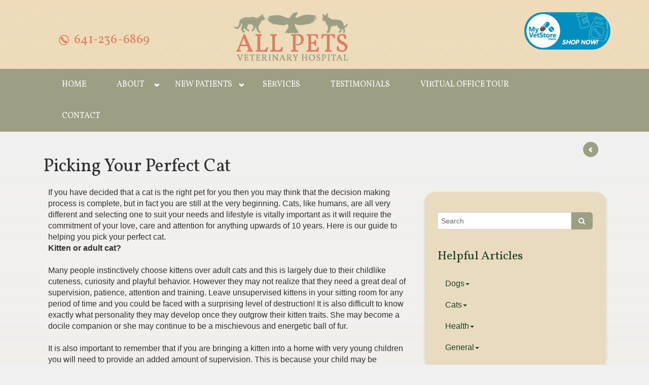

--- FILE ---
content_type: text/html; charset=UTF-8
request_url: https://www.allpetsvetgrinnell.com/articles/picking-your-perfect-cat.html
body_size: 10393
content:
<!DOCTYPE html>
<html lang="en-US"><head><meta http-equiv="Content-Type" content="text/html; charset=utf-8"><meta name="viewport" content="width=device-width, initial-scale=1.0"><meta name="description" content="Compare which breed of cat is the best fit for you and your family. Learn more about the different behaviors, grooming requirements and hair types for each breed."><meta name="keywords" content="Cat Breed, Feline Breed, Cat Breeds, Kitten Breeds, Cat grooming"><link rel="icon" type="image/png" href="https://www.royacdn.com/unsafe/smart/Site-672ebce5-6670-439f-acb6-7d31fe3a7b0f/favicon.png"><link href="http://fonts.googleapis.com/css?family=Open+Sans:400,700,300" rel="stylesheet" type="text/css"><link href="https://fonts.googleapis.com/css?family=Lobster%7CVollkorn" rel="stylesheet"><link href="https://www.allpetsvetgrinnell.com/css/bootstrap.min.css" rel="stylesheet" type="text/css"><link rel="stylesheet" href="//maxcdn.bootstrapcdn.com/font-awesome/4.3.0/css/font-awesome.min.css"><link href="https://www.allpetsvetgrinnell.com/css/common-global.css" rel="stylesheet" type="text/css"><link href="https://www.allpetsvetgrinnell.com/css/site-overrides.css?jxl1121393926=jxl1121393926" rel="stylesheet" type="text/css"><link href="https://www.allpetsvetgrinnell.com/css/pages/WebPage-5662c440-0cd4-456d-ab82-e7c4350695df.css?jxl1121393926=jxl1121393926" rel="stylesheet" type="text/css"><link href="https://www.allpetsvetgrinnell.com/styles/custom-color.css" rel="stylesheet"><link href="https://www.allpetsvetgrinnell.com/styles/common.css" rel="stylesheet"><link href="https://www.allpetsvetgrinnell.com/styles/updates.css" rel="stylesheet"><script>function goBack(){window.history.back()}</script><title>Picking Your Perfect Cat | All Pets Veterinary Hospital</title></head><body data-webroot="../" data-page-id="WebPage-5662c440-0cd4-456d-ab82-e7c4350695df" data-page-name="picking-your-perfect-cat" data-siteid="Site-672ebce5-6670-439f-acb6-7d31fe3a7b0f" data-site="Site-672ebce5-6670-439f-acb6-7d31fe3a7b0f" class="header-light pattern-none"> <div id="wrapper-outer"> <div id="wrapper"> <div id="wrapper-inner"> <div class="breadcrumb-wrapper"> <div class="container"> <div class="row"> <div class="span12">   </div> </div> </div> </div> <div id="header-wrapper"> <div id="header"> <div id="header-inner"> <div class="container"> <div class="navbar"> <div class="navbar-inner"> <div class="row"> <div class="col-xs-12"> <a href="#nav" class="visible-xs visible-sm" id="btn-nav">Toggle navigation</a> <div class="col-xs-12 header-wrapper"><div class="col-xs-12 hidden-xs col-sm-6 hidden-sm col-md-4 col-lg-4 " style="text-align: center; padding: 10px 0 0;"><div><div class="site-phone"><span><a href="tel:641-236-6869" title="Call 641-236-6869">641-236-6869</a></span></div></div></div><div class="col-xs-12 col-md-4 col-lg-4 logo"><img src="https://static.royacdn.com/Site-672ebce5-6670-439f-acb6-7d31fe3a7b0f/Logos/sitelogo.png" loading="lazy" alt="" class=""></div><div class="col-xs-12 col-sm-12 col-md-3 col-lg-4 header-request-appt"><div><div class="link-wrapper"> <div class="info visible-lg visible-md"> <div class="fb-like" data-href="https://www.facebook.com/All-Pets-Veterinary-Hospital-149042451804989/" data-layout="standard" data-action="like" data-show-faces="false" data-share="false"></div> </div> <a class="shop-btn" href="https://allpetsgrinnell.myvetstoreonline.pharmacy" target="_blank"> <img src="https://static.royacdn.com/Site-672ebce5-6670-439f-acb6-7d31fe3a7b0f/Button_B.png"></a></div> <div class="mobile-icons visible-sm visible-xs"> <div class="site-phone"> <span><a href="tel:641-236-6869" title="Call 641-236-6869">641-236-6869</a></span> </div> </div> </div></div></div> </div> </div> </div> </div> </div> </div> </div> </div> <div id="navigation"> <div class="container"> <div class="navigation-wrapper"> <div class="navigation clearfix-normal"> <ul class="nav"><li class=" " data-active=""><a href="https://www.allpetsvetgrinnell.com/index.html">Home</a></li> <li class="dropdown  " role="presentation">
<a class="dropdown-toggle" data-toggle="dropdown" href="https://www.allpetsvetgrinnell.com/about.html" role="button" aria-haspopup="true" aria-expanded="false">
About<span class="caret"></span></a><ul class="dropdown-menu"><li class=" "><a href="https://www.allpetsvetgrinnell.com/mission-statement.html">Mission Statement</a></li> <li class=" "><a href="https://www.allpetsvetgrinnell.com/meet-the-team.html">Meet the Team</a></li>
</ul></li> <li class="dropdown  " role="presentation">
<a class="dropdown-toggle" data-toggle="dropdown" href="https://www.allpetsvetgrinnell.com/resources.html" role="button" aria-haspopup="true" aria-expanded="false">
New Patients<span class="caret"></span></a><ul class="dropdown-menu"><li class=" "><a href="https://www.allpetsvetgrinnell.com/online-forms.html">Online Forms</a></li> <li class=" "><a href="https://www.allpetsvetgrinnell.com/payment-options.html">Payment Options</a></li>
</ul></li> <li class=" " data-active=""><a href="https://www.allpetsvetgrinnell.com/services.html">Services</a></li> <li class=" " data-active=""><a href="https://www.allpetsvetgrinnell.com/testimonials.html">Testimonials</a></li> <li class=" " data-active=""><a href="https://www.allpetsvetgrinnell.com/virtual-office-tour.html">Virtual Office Tour</a></li> <li class=" " data-active=""><a href="https://www.allpetsvetgrinnell.com/contact-us.html">Contact</a></li>
</ul></div> </div> </div> </div> <div id="content"> <div class="container"> <div id="main"> <input class="btn btn-primary arrow-left back-button" value="" onclick="goBack()"><div class="col-xs-12 "><div class="col-xs-12 " style="padding: 10px;"><div><h1>Picking Your Perfect Cat</h1></div></div><div class="col-xs-12 col-lg-8 " style="padding: 0 20px;"><div><div>If you have decided that a cat is the right pet for you then you may think that the decision making process is complete, but in fact you are still at the very beginning. Cats, like humans, are all very different and selecting one to suit your needs and lifestyle is vitally important as it will require the commitment of your love, care and attention for anything upwards of 10 years. Here is our guide to helping you pick your perfect cat.</div></div><div><div><strong>Kitten or adult cat?</strong><br><br></div><div>Many people instinctively choose kittens over adult cats and this is largely due to their childlike cuteness, curiosity and playful behavior. However they may not realize that they need a great deal of supervision, patience, attention and training. Leave unsupervised kittens in your sitting room for any period of time and you could be faced with a surprising level of destruction! It is also difficult to know exactly what personality they may develop once they outgrow their kitten traits. She may become a docile companion or she may continue to be a mischievous and energetic ball of fur.<br><br></div><div>It is also important to remember that if you are bringing a kitten into a home with very young children you will need to provide an added amount of supervision. This is because your child may be exhibiting the same curiosity and mischievous behavior as your kittens and will be unlikely to give them the gentle touch that they require.</div><div><br>By comparison, older cats may have outgrown some of that initial cuteness, but the typical behaviors that they exhibit after around the age of one will be a reliable indicator of their regular temperament.</div></div><div><div><strong>Short vs long hair</strong><br><br></div><div>Responsible pet owners always make sure that their pets are well groomed and in the case of longer hair animals this can prove to be a considerable commitment. Long fur will need to be brushed at least once per day to prevent matting and so if you opt for a long haired cat then you will need to ensure that you have sufficient time to dedicate to daily grooming.<br><br></div><div>Not all cats like bring groomed and if your cat doesn’t then you may have to enlist the services of a professional groomer. However if your cat is one that loves to be pampered then she will come running as soon as she sees her brush!</div></div><div><div><strong>Personality and pure breed vs mixed breed</strong></div><div><br>While pure breed cats tend to conform to what is known as a ‘breed standard’, meaning that you can predict their expected physical and behavioral characteristics based on breed type, each animal is still unique. Many people believe that purchasing a pure breed will not only guarantee its temperament, but will also ensure it has good health, but sadly this is not the case. Many pure breed animals suffer with genetic health problems due to inter-breeding.</div><div><br>It is also possible to estimate the physical and behavioral traits of mixed breed cats based upon the combination of breeds used to create it. For example combining two short haired, highly active breeds will be extremely likely to produce another short-haired highly active cat.</div><div><br>As we have said, whether pure or mixed breed, each cat is unique and will require handling to suit their personality. Some are sedentary, some are active, some love to be stroked and handled and others will only come to you for petting when it suits them. If you are looking for a companion cat then you would ideally be looking for a sedentary and tactile cat, whereas if you are looking for a cat to play with children then you should aim for an active breed.<br><br></div></div><div class="col-xs-12 "><div class="col-xs-12 col-sm-2 col-md-2 col-lg-2 " style=" border-style: solid; border-width: 3px; padding: none;"><div class="text-center">Breed</div></div><div class="col-xs-3 col-sm-2 col-md-2 col-lg-2 " style=" border-style: solid; border-width: 3px;"><div class="text-center">Hair</div></div><div class="col-xs-3 col-sm-2 col-md-2 col-lg-2 " style=" border-style: solid; border-width: 3px;"><div class="text-center">Activity</div></div><div class="col-xs-3 col-sm-2 col-md-2 col-lg-2 " style=" border-style: solid; border-width: 3px;"><div class="text-center">Noise</div></div><div class="col-xs-3 col-sm-2 col-md-2 col-lg-2 " style=" border-style: solid; border-width: 3px;"><div class="text-center">Grooming</div></div></div><div class="col-xs-12 "><div class="col-xs-12 col-sm-2 col-md-2 col-lg-2 " style=" border-style: solid; border-width: 3px; padding: none;"><div class="text-center" style="padding: 10px 0px 10px 0px;"><div class="p1"><span class="s1">American Wirehair</span></div></div></div><div class="col-xs-2 col-sm-2 col-md-2 col-lg-2 " style=" border-style: solid; border-width: 3px;"><div class="text-center" style="padding: 20px 0px 20px 0px;"><div class="p1">Short</div></div></div><div class="col-xs-3 col-sm-2 col-md-2 col-lg-2 " style=" border-style: solid; border-width: 3px;"><div class="text-center" style="padding: 20px 0px 20px 0px;"><div class="p1"><span class="s1">Medium</span></div></div></div><div class="col-xs-3 col-sm-2 col-md-2 col-lg-2 " style=" border-style: solid; border-width: 3px;"><div class="text-center" style="padding: 20px 0px 20px 0px;"><div class="p1"><span class="s1">Low</span></div></div></div><div class="col-xs-4 col-sm-2 col-md-2 col-lg-2 " style=" border-style: solid; border-width: 3px;"><div class="text-center" style="padding: 10px 0px 10px 0px;"><div class="p1"><span class="s1">More than once per week</span></div></div></div></div><div class="col-xs-12 "><div class="col-xs-12 col-sm-2 col-md-2 col-lg-2 " style=" border-style: solid; border-width: 3px; padding: none;"><div class="text-center" style="padding: 20px 0px 20px 0px;"><div class="p1"><span class="s1">Balinese</span></div></div></div><div class="col-xs-2 col-sm-2 col-md-2 col-lg-2 " style=" border-style: solid; border-width: 3px;"><div class="text-center" style="padding: 20px 0px 20px 0px;"><div class="p1"><span class="s1">Long</span></div></div></div><div class="col-xs-3 col-sm-2 col-md-2 col-lg-2 " style=" border-style: solid; border-width: 3px;"><div class="text-center" style="padding: 20px 0px 20px 0px;"><div class="p1"><span class="s1">High</span></div></div></div><div class="col-xs-3 col-sm-2 col-md-2 col-lg-2 " style=" border-style: solid; border-width: 3px;"><div class="text-center" style="padding: 20px 0px 20px 0px;"><div class="p1"><span class="s1">High</span></div></div></div><div class="col-xs-4 col-sm-2 col-md-2 col-lg-2 " style=" border-style: solid; border-width: 3px;"><div class="text-center" style="padding: 10px 0px 10px 0px;"><div class="p1"><span class="s1">More than once per week</span></div></div></div></div><div class="col-xs-12 "><div class="col-xs-12 col-sm-2 col-md-2 col-lg-2 " style=" border-style: solid; border-width: 3px; padding: none;"><div class="text-center" style="padding: 20px 0px 20px 0px;"><div class="p1"><span class="s1">Bengal</span></div></div></div><div class="col-xs-2 col-sm-2 col-md-2 col-lg-2 " style=" border-style: solid; border-width: 3px;"><div class="text-center" style="padding: 20px 0px 20px 0px;"><div class="p1"><span class="s1">Short</span></div></div></div><div class="col-xs-3 col-sm-2 col-md-2 col-lg-2 " style=" border-style: solid; border-width: 3px;"><div class="text-center" style="padding: 20px 0px 20px 0px;"><div class="p1"><span class="s1">High</span></div></div></div><div class="col-xs-3 col-sm-2 col-md-2 col-lg-2 " style=" border-style: solid; border-width: 3px;"><div class="text-center" style="padding: 20px 0px 20px 0px;"><div class="p1"><span class="s1">High</span></div></div></div><div class="col-xs-4 col-sm-2 col-md-2 col-lg-2 " style=" border-style: solid; border-width: 3px;"><div class="text-center" style="padding: 10px 0px 10px 0px;"><div class="p1"><span style="line-height: 18.5714302062988px;">Less than once a week</span></div></div></div></div><div class="col-xs-12 "><div class="col-xs-12 col-sm-2 col-md-2 col-lg-2 " style=" border-style: solid; border-width: 3px; padding: none;"><div class="text-center" style="padding: 20px 0px 20px 0px;"><div class="p1"><span class="s1">Bombay</span></div></div></div><div class="col-xs-2 col-sm-2 col-md-2 col-lg-2 " style=" border-style: solid; border-width: 3px;"><div class="text-center" style="padding: 20px 0px 20px 0px;"><div class="p1"><span class="s1">Short</span></div></div></div><div class="col-xs-3 col-sm-2 col-md-2 col-lg-2 " style=" border-style: solid; border-width: 3px;"><div class="text-center" style="padding: 20px 0px 20px 0px;"><div class="p1"><span class="s1">High</span></div></div></div><div class="col-xs-3 col-sm-2 col-md-2 col-lg-2 " style=" border-style: solid; border-width: 3px;"><div class="text-center" style="padding: 20px 0px 20px 0px;"><div class="p1"><span class="s1">High</span></div></div></div><div class="col-xs-4 col-sm-2 col-md-2 col-lg-2 " style=" border-style: solid; border-width: 3px;"><div class="text-center" style="padding: 10px 0px 10px 0px;"><div class="p1"><span style="line-height: 18.5714302062988px;">Less than once a week</span></div></div></div></div><div class="col-xs-12 "><div class="col-xs-12 col-sm-2 col-md-2 col-lg-2 " style=" border-style: solid; border-width: 3px; padding: none;"><div class="text-center" style="padding: 20px 0px 20px 0px;"><div class="p1">Burmese</div></div></div><div class="col-xs-2 col-sm-2 col-md-2 col-lg-2 " style=" border-style: solid; border-width: 3px;"><div class="text-center" style="padding: 20px 0px 20px 0px;"><div class="p1"><span class="s1">Short</span></div></div></div><div class="col-xs-3 col-sm-2 col-md-2 col-lg-2 " style=" border-style: solid; border-width: 3px;"><div class="text-center" style="padding: 20px 0px 20px 0px;"><div class="p1"><span class="s1">High</span></div></div></div><div class="col-xs-3 col-sm-2 col-md-2 col-lg-2 " style=" border-style: solid; border-width: 3px;"><div class="text-center" style="padding: 20px 0px 20px 0px;"><div class="p1"><span class="s1">High</span></div></div></div><div class="col-xs-4 col-sm-2 col-md-2 col-lg-2 " style=" border-style: solid; border-width: 3px;"><div class="text-center" style="padding: 10px 0px 10px 0px;"><div class="p1"><span class="s1">Less than once a week</span></div></div></div></div><div class="col-xs-12 "><div class="col-xs-12 col-sm-2 col-md-2 col-lg-2 " style=" border-style: solid; border-width: 3px; padding: none;"><div class="text-center" style="padding: 20px 0px 20px 0px;"><div class="p1">Chinchilla</div></div></div><div class="col-xs-3 col-sm-2 col-md-2 col-lg-2 " style=" border-style: solid; border-width: 3px;"><div class="text-center" style="padding: 20px 0px 20px 0px;"><div class="p1"><span class="s1">Long</span></div></div></div><div class="col-xs-3 col-sm-2 col-md-2 col-lg-2 " style=" border-style: solid; border-width: 3px;"><div class="text-center" style="padding: 20px 0px 20px 0px;"><div class="p1"><span class="s1">Low</span></div></div></div><div class="col-xs-3 col-sm-2 col-md-2 col-lg-2 " style=" border-style: solid; border-width: 3px;"><div class="text-center" style="padding: 20px 0px 20px 0px;"><div class="p1"><span class="s1">Low</span></div></div></div><div class="col-xs-3 col-sm-2 col-md-2 col-lg-2 " style=" border-style: solid; border-width: 3px;"><div class="text-center" style="padding: 20px 0px 20px 0px;"><div class="p1"><span class="s1">Daily</span></div></div></div></div><div class="col-xs-12 "><div class="col-xs-12 col-sm-2 col-md-2 col-lg-2 " style=" border-style: solid; border-width: 3px; padding: none;"><div class="text-center" style="padding: 20px 0px 20px 0px;"><div class="p1">Exotic Shorthair</div></div></div><div class="col-xs-3 col-sm-2 col-md-2 col-lg-2 " style=" border-style: solid; border-width: 3px;"><div class="text-center" style="padding: 20px 0px 20px 0px;"><div class="p1"><span class="s1">Short</span></div></div></div><div class="col-xs-3 col-sm-2 col-md-2 col-lg-2 " style=" border-style: solid; border-width: 3px;"><div class="text-center" style="padding: 20px 0px 20px 0px;"><div class="p1">Low</div></div></div><div class="col-xs-3 col-sm-2 col-md-2 col-lg-2 " style=" border-style: solid; border-width: 3px;"><div class="text-center" style="padding: 20px 0px 20px 0px;"><div class="p1"><span class="s1">Low</span></div></div></div><div class="col-xs-3 col-sm-2 col-md-2 col-lg-2 " style=" border-style: solid; border-width: 3px;"><div class="text-center" style="padding: 20px 0px 20px 0px;"><div class="p1"><span class="s1">Once Per Week</span></div></div></div></div><div class="col-xs-12 "><div class="col-xs-12 col-sm-2 col-md-2 col-lg-2 " style=" border-style: solid; border-width: 3px; padding: none;"><div class="text-center" style="padding: 10px 0px 10px 0px;"><div class="p1">Japanese Bobtail (Long)</div></div></div><div class="col-xs-2 col-sm-2 col-md-2 col-lg-2 " style=" border-style: solid; border-width: 3px;"><div class="text-center" style="padding: 20px 0px 20px 0px;"><div class="p1"><span class="s1">Long</span></div></div></div><div class="col-xs-3 col-sm-2 col-md-2 col-lg-2 " style=" border-style: solid; border-width: 3px;"><div class="text-center" style="padding: 20px 0px 20px 0px;"><div class="p1">Medium</div></div></div><div class="col-xs-3 col-sm-2 col-md-2 col-lg-2 " style=" border-style: solid; border-width: 3px;"><div class="text-center" style="padding: 20px 0px 20px 0px;"><div class="p1"><span class="s1">Medium</span></div></div></div><div class="col-xs-4 col-sm-2 col-md-2 col-lg-2 " style=" border-style: solid; border-width: 3px;"><div class="text-center" style="padding: 20px 0px 20px 0px;"><div class="p1"><span class="s1">Once Per Week</span></div></div></div></div><div class="col-xs-12 "><div class="col-xs-12 col-sm-2 col-md-2 col-lg-2 " style=" border-style: solid; border-width: 3px; padding: none;"><div class="text-center" style="padding: 10px 0px 10px 0px;"><div class="p1">Japanese Bobtail (Short)</div></div></div><div class="col-xs-2 col-sm-2 col-md-2 col-lg-2 " style=" border-style: solid; border-width: 3px;"><div class="text-center" style="padding: 20px 0px 20px 0px;"><div class="p1"><span class="s1">Short</span></div></div></div><div class="col-xs-3 col-sm-2 col-md-2 col-lg-2 " style=" border-style: solid; border-width: 3px;"><div class="text-center" style="padding: 20px 0px 20px 0px;"><div class="p1">Medium</div></div></div><div class="col-xs-3 col-sm-2 col-md-2 col-lg-2 " style=" border-style: solid; border-width: 3px;"><div class="text-center" style="padding: 20px 0px 20px 0px;"><div class="p1"><span class="s1">Medium</span></div></div></div><div class="col-xs-4 col-sm-2 col-md-2 col-lg-2 " style=" border-style: solid; border-width: 3px;"><div class="text-center" style="padding: 10px 0px 10px 0px;"><div class="p1"><span style="line-height: 18.5714302062988px;">Less than once a week</span></div></div></div></div><div class="col-xs-12 "><div class="col-xs-12 col-sm-2 col-md-2 col-lg-2 " style=" border-style: solid; border-width: 3px; padding: none;"><div class="text-center" style="padding: 10px 0px 10px 0px;"><div class="p1">La Perms Long Hair</div></div></div><div class="col-xs-2 col-sm-2 col-md-2 col-lg-2 " style=" border-style: solid; border-width: 3px;"><div class="text-center" style="padding: 20px 0px 20px 0px;"><div class="p1"><span class="s1">Long</span></div></div></div><div class="col-xs-3 col-sm-2 col-md-2 col-lg-2 " style=" border-style: solid; border-width: 3px;"><div class="text-center" style="padding: 20px 0px 20px 0px;"><div class="p1">Medium</div></div></div><div class="col-xs-3 col-sm-2 col-md-2 col-lg-2 " style=" border-style: solid; border-width: 3px;"><div class="text-center" style="padding: 20px 0px 20px 0px;"><div class="p1"><span class="s1">Medium</span></div></div></div><div class="col-xs-4 col-sm-2 col-md-2 col-lg-2 " style=" border-style: solid; border-width: 3px;"><div class="text-center" style="padding: 20px 0px 20px 0px;"><div class="p1"><span class="s1">Once per week</span></div></div></div></div><div class="col-xs-12 "><div class="col-xs-12 col-sm-2 col-md-2 col-lg-2 " style=" border-style: solid; border-width: 3px; padding: none;"><div class="text-center" style="padding: 10px 0px 10px 0px;"><div class="p1">La Perms Short Hair</div></div></div><div class="col-xs-2 col-sm-2 col-md-2 col-lg-2 " style=" border-style: solid; border-width: 3px;"><div class="text-center" style="padding: 20px 0px 20px 0px;"><div class="p1"><span class="s1">Short</span></div></div></div><div class="col-xs-3 col-sm-2 col-md-2 col-lg-2 " style=" border-style: solid; border-width: 3px;"><div class="text-center" style="padding: 20px 0px 20px 0px;"><div class="p1">Medium</div></div></div><div class="col-xs-3 col-sm-2 col-md-2 col-lg-2 " style=" border-style: solid; border-width: 3px;"><div class="text-center" style="padding: 20px 0px 20px 0px;"><div class="p1"><span class="s1">Medium</span></div></div></div><div class="col-xs-4 col-sm-2 col-md-2 col-lg-2 " style=" border-style: solid; border-width: 3px;"><div class="text-center" style="padding: 20px 0px 20px 0px;"><div class="p1"><span class="s1">Once per week</span></div></div></div></div><div class="col-xs-12 "><div class="col-xs-12 col-sm-2 col-md-2 col-lg-2 " style=" border-style: solid; border-width: 3px; padding: none;"><div class="text-center" style="padding: 20px 0px 20px 0px;"><div class="p1">Maine Coon</div></div></div><div class="col-xs-3 col-sm-2 col-md-1 col-lg-2 " style=" border-style: solid; border-width: 3px;"><div class="text-center" style="padding: 20px 0px 20px 0px;"><div class="p1"><span class="s1">Long</span></div></div></div><div class="col-xs-3 col-sm-2 col-md-2 col-lg-2 " style=" border-style: solid; border-width: 3px;"><div class="text-center" style="padding: 20px 0px 20px 0px;"><div class="p1">Medium</div></div></div><div class="col-xs-3 col-sm-2 col-md-2 col-lg-2 " style=" border-style: solid; border-width: 3px;"><div class="text-center" style="padding: 20px 0px 20px 0px;"><div class="p1"><span class="s1">Low</span></div></div></div><div class="col-xs-3 col-sm-2 col-md-2 col-lg-2 " style=" border-style: solid; border-width: 3px;"><div class="text-center" style="padding: 10px 0px 10px 0px;"><div class="p1"><span class="s1">More than once a week</span></div></div></div></div><div class="col-xs-12 "><div class="col-xs-12 col-sm-2 col-md-2 col-lg-2 " style=" border-style: solid; border-width: 3px; padding: none;"><div class="text-center" style="padding: 20px 0px 20px 0px;"><div class="p1">Munchkin</div></div></div><div class="col-xs-3 col-sm-2 col-md-2 col-lg-2 " style=" border-style: solid; border-width: 3px;"><div class="text-center" style="padding: 20px 0px 20px 0px;"><div class="p1"><span class="s1">Long</span></div></div></div><div class="col-xs-3 col-sm-2 col-md-2 col-lg-2 " style=" border-style: solid; border-width: 3px;"><div class="text-center" style="padding: 20px 0px 20px 0px;"><div class="p1">Medium</div></div></div><div class="col-xs-3 col-sm-2 col-md-2 col-lg-2 " style=" border-style: solid; border-width: 3px;"><div class="text-center" style="padding: 20px 0px 20px 0px;"><div class="p1"><span class="s1">Low</span></div></div></div><div class="col-xs-3 col-sm-2 col-md-2 col-lg-2 " style=" border-style: solid; border-width: 3px;"><div class="text-center" style="padding: 20px 0px 20px 0px;"><div class="p1"><span class="s1">Once per week</span></div></div></div></div><div class="col-xs-12 "><div class="col-xs-12 col-sm-2 col-md-2 col-lg-2 " style=" border-style: solid; border-width: 3px; padding: none;"><div class="text-center" style="padding: 20px 0px 20px 0px;"><div class="p1">Ocicat</div></div></div><div class="col-xs-2 col-sm-2 col-md-2 col-lg-2 " style=" border-style: solid; border-width: 3px;"><div class="text-center" style="padding: 20px 0px 20px 0px;"><div class="p1"><span class="s1">Short</span></div></div></div><div class="col-xs-3 col-sm-2 col-md-2 col-lg-2 " style=" border-style: solid; border-width: 3px;"><div class="text-center" style="padding: 20px 0px 20px 0px;"><div class="p1">High</div></div></div><div class="col-xs-3 col-sm-2 col-md-2 col-lg-2 " style=" border-style: solid; border-width: 3px;"><div class="text-center" style="padding: 20px 0px 20px 0px;"><div class="p1"><span class="s1">Medium</span></div></div></div><div class="col-xs-4 col-sm-2 col-md-2 col-lg-2 " style=" border-style: solid; border-width: 3px;"><div class="text-center" style="padding: 10px 0px 10px 0px;"><div class="p1"><span class="s1">Less than once a week</span></div></div></div></div><div class="col-xs-12 "><div class="col-xs-12 col-sm-2 col-md-2 col-lg-2 " style=" border-style: solid; border-width: 3px; padding: none;"><div class="text-center" style="padding: 10px 0px 10px 0px;"><div class="p1">Oriental Short Hair</div></div></div><div class="col-xs-2 col-sm-2 col-md-2 col-lg-2 " style=" border-style: solid; border-width: 3px;"><div class="text-center" style="padding: 20px 0px 20px 0px;"><div class="p1"><span class="s1">Short</span></div></div></div><div class="col-xs-3 col-sm-2 col-md-2 col-lg-2 " style=" border-style: solid; border-width: 3px;"><div class="text-center" style="padding: 20px 0px 20px 0px;"><div class="p1">High</div></div></div><div class="col-xs-3 col-sm-2 col-md-2 col-lg-2 " style=" border-style: solid; border-width: 3px;"><div class="text-center" style="padding: 20px 0px 20px 0px;"><div class="p1"><span class="s1">High</span></div></div></div><div class="col-xs-4 col-sm-2 col-md-2 col-lg-2 " style=" border-style: solid; border-width: 3px;"><div class="text-center" style="padding: 10px 0px 10px 0px;"><div class="p1"><span class="s1">Less than once a week</span></div></div></div></div><div class="col-xs-12 "><div class="col-xs-12 col-sm-2 col-md-2 col-lg-2 " style=" border-style: solid; border-width: 3px; padding: none;"><div class="text-center" style="padding: 20px 0px 20px 0px;"><div class="p1">Persian</div></div></div><div class="col-xs-2 col-sm-2 col-md-2 col-lg-2 " style=" border-style: solid; border-width: 3px;"><div class="text-center" style="padding: 20px 0px 20px 0px;"><div class="p1"><span class="s1">Long</span></div></div></div><div class="col-xs-3 col-sm-2 col-md-2 col-lg-2 " style=" border-style: solid; border-width: 3px;"><div class="text-center" style="padding: 20px 0px 20px 0px;"><div class="p1">Low</div></div></div><div class="col-xs-3 col-sm-2 col-md-2 col-lg-2 " style=" border-style: solid; border-width: 3px;"><div class="text-center" style="padding: 20px 0px 20px 0px;"><div class="p1"><span class="s1">Low</span></div></div></div><div class="col-xs-4 col-sm-2 col-md-2 col-lg-2 " style=" border-style: solid; border-width: 3px;"><div class="text-center" style="padding: 20px 0px 20px 0px;"><div class="p1"><span class="s1">Daily</span></div></div></div></div><div class="col-xs-12 "><div class="col-xs-12 col-sm-2 col-md-2 col-lg-2 " style=" border-style: solid; border-width: 3px; padding: none;"><div class="text-center" style="padding: 10px 0px 10px 0px;"><div class="p1">Pixiebob Long Hair</div></div></div><div class="col-xs-2 col-sm-2 col-md-2 col-lg-2 " style=" border-style: solid; border-width: 3px;"><div class="text-center" style="padding: 20px 0px 20px 0px;"><div class="p1"><span class="s1">Long</span></div></div></div><div class="col-xs-3 col-sm-2 col-md-2 col-lg-2 " style=" border-style: solid; border-width: 3px;"><div class="text-center" style="padding: 20px 0px 20px 0px;"><div class="p1">Medium</div></div></div><div class="col-xs-3 col-sm-2 col-md-2 col-lg-2 " style=" border-style: solid; border-width: 3px;"><div class="text-center" style="padding: 20px 0px 20px 0px;"><div class="p1"><span class="s1">Low</span></div></div></div><div class="col-xs-4 col-sm-2 col-md-2 col-lg-2 " style=" border-style: solid; border-width: 3px;"><div class="text-center" style="padding: 20px 0px 20px 0px;"><div class="p1"><span class="s1">Once per week</span></div></div></div></div><div class="col-xs-12 "><div class="col-xs-12 col-sm-2 col-md-2 col-lg-2 " style=" border-style: solid; border-width: 3px; padding: none;"><div class="text-center" style="padding: 10px 0px 10px 0px;"><div class="p1">Pixibob Short Hair</div></div></div><div class="col-xs-2 col-sm-2 col-md-2 col-lg-2 " style=" border-style: solid; border-width: 3px;"><div class="text-center" style="padding: 20px 0px 20px 0px;"><div class="p1"><span class="s1">Short</span></div></div></div><div class="col-xs-3 col-sm-2 col-md-2 col-lg-2 " style=" border-style: solid; border-width: 3px;"><div class="text-center" style="padding: 20px 0px 20px 0px;"><div class="p1">Medium</div></div></div><div class="col-xs-3 col-sm-2 col-md-2 col-lg-2 " style=" border-style: solid; border-width: 3px;"><div class="text-center" style="padding: 20px 0px 20px 0px;"><div class="p1"><span class="s1">Low</span></div></div></div><div class="col-xs-4 col-sm-2 col-md-2 col-lg-2 " style=" border-style: solid; border-width: 3px;"><div class="text-center" style="padding: 10px 0px 10px 0px;"><div class="p1"><span class="s1">Less than once a week</span></div></div></div></div><div class="col-xs-12 "><div class="col-xs-12 col-sm-2 col-md-2 col-lg-2 " style=" border-style: solid; border-width: 3px; padding: none;"><div class="text-center" style="padding: 20px 0px 20px 0px;"><div class="p1">Ragdoll</div></div></div><div class="col-xs-2 col-sm-2 col-md-2 col-lg-2 " style=" border-style: solid; border-width: 3px;"><div class="text-center" style="padding: 20px 0px 20px 0px;"><div class="p1"><span class="s1">Long</span></div></div></div><div class="col-xs-3 col-sm-2 col-md-2 col-lg-2 " style=" border-style: solid; border-width: 3px;"><div class="text-center" style="padding: 20px 0px 20px 0px;"><div class="p1">Low</div></div></div><div class="col-xs-3 col-sm-2 col-md-2 col-lg-2 " style=" border-style: solid; border-width: 3px;"><div class="text-center" style="padding: 20px 0px 20px 0px;"><div class="p1"><span class="s1">Low</span></div></div></div><div class="col-xs-4 col-sm-2 col-md-2 col-lg-2 " style=" border-style: solid; border-width: 3px;"><div class="text-center" style="padding: 20px 0px 20px 0px;"><div class="p1"><span class="s1">Daily</span></div></div></div></div><div class="col-xs-12 "><div class="col-xs-12 col-sm-2 col-md-2 col-lg-2 " style=" border-style: solid; border-width: 3px; padding: none;"><div class="text-center" style="padding: 20px 0px 20px 0px;"><div class="p1">Savannah</div></div></div><div class="col-xs-2 col-sm-2 col-md-2 col-lg-2 " style=" border-style: solid; border-width: 3px;"><div class="text-center" style="padding: 20px 0px 20px 0px;"><div class="p1"><span class="s1">Short</span></div></div></div><div class="col-xs-3 col-sm-2 col-md-2 col-lg-2 " style=" border-style: solid; border-width: 3px;"><div class="text-center" style="padding: 20px 0px 20px 0px;"><div class="p1">High</div></div></div><div class="col-xs-3 col-sm-2 col-md-2 col-lg-2 " style=" border-style: solid; border-width: 3px;"><div class="text-center" style="padding: 20px 0px 20px 0px;"><div class="p1"><span class="s1">Medium</span></div></div></div><div class="col-xs-4 col-sm-2 col-md-2 col-lg-2 " style=" border-style: solid; border-width: 3px;"><div class="text-center" style="padding: 10px 0px 10px 0px;"><div class="p1"><span class="s1">Less than once a week</span></div></div></div></div><div class="col-xs-12 "><div class="col-xs-12 col-sm-2 col-md-2 col-lg-2 " style=" border-style: solid; border-width: 3px; padding: none;"><div class="text-center" style="padding: 20px 0px 20px 0px;"><div class="p1">Siamese</div></div></div><div class="col-xs-2 col-sm-2 col-md-2 col-lg-2 " style=" border-style: solid; border-width: 3px;"><div class="text-center" style="padding: 20px 0px 20px 0px;"><div class="p1"><span class="s1">Short</span></div></div></div><div class="col-xs-3 col-sm-2 col-md-2 col-lg-2 " style=" border-style: solid; border-width: 3px;"><div class="text-center" style="padding: 20px 0px 20px 0px;"><div class="p1">High</div></div></div><div class="col-xs-3 col-sm-2 col-md-2 col-lg-2 " style=" border-style: solid; border-width: 3px;"><div class="text-center" style="padding: 20px 0px 20px 0px;"><div class="p1"><span class="s1">High</span></div></div></div><div class="col-xs-4 col-sm-2 col-md-2 col-lg-2 " style=" border-style: solid; border-width: 3px;"><div class="text-center" style="padding: 10px 0px 10px 0px;"><div class="p1"><span class="s1">Less than once a week</span></div></div></div></div><div class="col-xs-12 "><div class="col-xs-12 col-sm-2 col-md-2 col-lg-2 " style=" border-style: solid; border-width: 3px; padding: none;"><div class="text-center" style="padding: 20px 0px 20px 0px;"><div class="p1">Showshoe</div></div></div><div class="col-xs-2 col-sm-2 col-md-2 col-lg-2 " style=" border-style: solid; border-width: 3px;"><div class="text-center" style="padding: 20px 0px 20px 0px;"><div class="p1"><span class="s1">Short</span></div></div></div><div class="col-xs-3 col-sm-2 col-md-2 col-lg-2 " style=" border-style: solid; border-width: 3px;"><div class="text-center" style="padding: 20px 0px 20px 0px;"><div class="p1">High</div></div></div><div class="col-xs-3 col-sm-2 col-md-2 col-lg-2 " style=" border-style: solid; border-width: 3px;"><div class="text-center" style="padding: 20px 0px 20px 0px;"><div class="p1"><span class="s1">Medium</span></div></div></div><div class="col-xs-4 col-sm-2 col-md-2 col-lg-2 " style=" border-style: solid; border-width: 3px;"><div class="text-center" style="padding: 10px 0px 10px 0px;"><div class="p1"><span class="s1">Less than once a week</span></div></div></div></div><div class="col-xs-12 "><div class="col-xs-12 col-sm-2 col-md-2 col-lg-2 " style=" border-style: solid; border-width: 3px; padding: none;"><div class="text-center" style="padding: 20px 0px 20px 0px;"><div class="p1">Somali</div></div></div><div class="col-xs-2 col-sm-2 col-md-2 col-lg-2 " style=" border-style: solid; border-width: 3px;"><div class="text-center" style="padding: 20px 0px 20px 0px;"><div class="p1"><span class="s1">Medium</span></div></div></div><div class="col-xs-3 col-sm-2 col-md-2 col-lg-2 " style=" border-style: solid; border-width: 3px;"><div class="text-center" style="padding: 20px 0px 20px 0px;"><div class="p1">High</div></div></div><div class="col-xs-3 col-sm-2 col-md-2 col-lg-2 " style=" border-style: solid; border-width: 3px;"><div class="text-center" style="padding: 20px 0px 20px 0px;"><div class="p1"><span class="s1">Medium</span></div></div></div><div class="col-xs-4 col-sm-2 col-md-2 col-lg-2 " style=" border-style: solid; border-width: 3px;"><div class="text-center" style="padding: 20px 0px 20px 0px;"><div class="p1"><span class="s1">Once per week</span></div></div></div></div><div class="col-xs-12 "><div class="col-xs-12 col-sm-2 col-md-2 col-lg-2 " style=" border-style: solid; border-width: 3px; padding: none;"><div class="text-center" style="padding: 20px 0px 20px 0px;"><div class="p1">Tokinese</div></div></div><div class="col-xs-2 col-sm-2 col-md-2 col-lg-2 " style=" border-style: solid; border-width: 3px;"><div class="text-center" style="padding: 20px 0px 20px 0px;"><div class="p1"><span class="s1">Short</span></div></div></div><div class="col-xs-3 col-sm-2 col-md-2 col-lg-2 " style=" border-style: solid; border-width: 3px;"><div class="text-center" style="padding: 20px 0px 20px 0px;"><div class="p1">High</div></div></div><div class="col-xs-3 col-sm-2 col-md-2 col-lg-2 " style=" border-style: solid; border-width: 3px;"><div class="text-center" style="padding: 20px 0px 20px 0px;"><div class="p1"><span class="s1">High</span></div></div></div><div class="col-xs-4 col-sm-2 col-md-2 col-lg-2 " style=" border-style: solid; border-width: 3px;"><div class="text-center" style="padding: 10px 0px 10px 0px;"><div class="p1"><span class="s1">Less than once a week</span></div></div></div></div></div><div class="col-xs-12 col-lg-4 " style="padding: 10px;"><div class="col-xs-12 sidebar-box"><div class="col-xs-12 " style="margin: 20px 0;"><div class="input-group search-bar-widget " data-url="https://www.allpetsvetgrinnell.com/search.html" data-variables="search"> <input type="text" class="form-control" placeholder="Search" value=""><span class="input-group-btn"> <button class="btn btn-primary search-btn" type="button"><i class="fa fa-search"></i></button> </span></div></div><div class="col-xs-12 articles"><div><h2>Helpful Articles</h2></div><div><ul class="menu nav"><li class="dropdown  " role="presentation">
<a class="dropdown-toggle" data-toggle="dropdown" href="#" role="button" aria-haspopup="true" aria-expanded="false">
Dogs<span class="caret"></span></a><ul class="dropdown-menu"><li class=" "><a href="https://www.allpetsvetgrinnell.com/articles/canine-distemper.html">Canine Distemper</a></li> <li class=" "><a href="https://www.allpetsvetgrinnell.com/articles/canine-parvovirus.html">Canine Parvovirus</a></li> <li class=" "><a href="https://www.allpetsvetgrinnell.com/articles/picking-your-perfect-puppy.html">Picking Your Perfect Puppy</a></li>
</ul></li> <li class="dropdown  " role="presentation">
<a class="dropdown-toggle" data-toggle="dropdown" href="#" role="button" aria-haspopup="true" aria-expanded="false">
Cats<span class="caret"></span></a><ul class="dropdown-menu"><li class=" "><a href="https://www.allpetsvetgrinnell.com/articles/feline-distemper.html">Feline Distemper</a></li> <li class=" active"><a href="https://www.allpetsvetgrinnell.com/articles/picking-your-perfect-cat.html">Picking Your Perfect Cat</a></li>
</ul></li> <li class="dropdown  " role="presentation">
<a class="dropdown-toggle" data-toggle="dropdown" href="#" role="button" aria-haspopup="true" aria-expanded="false">
Health<span class="caret"></span></a><ul class="dropdown-menu"><li class=" "><a href="https://www.allpetsvetgrinnell.com/articles/dental-hygiene-and-oral-care.html">Dental Hygiene and Care</a></li> <li class=" "><a href="https://www.allpetsvetgrinnell.com/articles/euthanasia.html">Euthanasia</a></li> <li class=" "><a href="https://www.allpetsvetgrinnell.com/articles/feeding-your-pet.html">Feeding Your Pet</a></li> <li class=" "><a href="https://www.allpetsvetgrinnell.com/articles/flea-prevention-and-care.html">Flea Prevention and Care</a></li> <li class=" "><a href="https://www.allpetsvetgrinnell.com/articles/general-pet-safety.html">General Pet Safety</a></li> <li class=" "><a href="https://www.allpetsvetgrinnell.com/articles/heartworm.html">Heartworm</a></li> <li class=" "><a href="https://www.allpetsvetgrinnell.com/articles/heat-stroke-awareness.html">Heatstroke Awareness</a></li> <li class=" "><a href="https://www.allpetsvetgrinnell.com/articles/pet-grooming.html">Pet Grooming</a></li> <li class=" "><a href="https://www.allpetsvetgrinnell.com/articles/pet-obesity.html">Pet Obesity</a></li> <li class=" "><a href="https://www.allpetsvetgrinnell.com/articles/recognizing-an-ill-pet.html">Recognizing An Ill Pet</a></li> <li class=" "><a href="https://www.allpetsvetgrinnell.com/articles/seasonal-care.html">Seasonal Care</a></li> <li class=" "><a href="https://www.allpetsvetgrinnell.com/articles/ticks.html">Ticks</a></li> <li class=" "><a href="https://www.allpetsvetgrinnell.com/articles/vaccinations-and-examinations.html">Vaccinations and Examinations</a></li>
</ul></li> <li class="dropdown  " role="presentation">
<a class="dropdown-toggle" data-toggle="dropdown" href="#" role="button" aria-haspopup="true" aria-expanded="false">
General<span class="caret"></span></a><ul class="dropdown-menu"><li class=" "><a href="https://www.allpetsvetgrinnell.com/articles/bringing-your-pet-home.html">Bringing Your Pet Home</a></li> <li class=" "><a href="https://www.allpetsvetgrinnell.com/articles/pets-and-kids.html">Pets and Kids</a></li> <li class=" "><a href="https://www.allpetsvetgrinnell.com/articles/how-to-adopt.html">How to Adopt</a></li> <li class=" "><a href="https://www.allpetsvetgrinnell.com/articles/traveling-with-your-pet.html">Traveling With Your Pet</a></li> <li class=" "><a href="https://www.allpetsvetgrinnell.com/articles/training-your-pet.html">Training Your Pet</a></li> <li class=" "><a href="https://www.allpetsvetgrinnell.com/articles/finding-a-reputable-breeder.html">Finding a Reputable Breeder</a></li>
</ul></li>
</ul></div></div></div></div></div><div><div>We hope that you have found this article helpful and wish you every success in picking your perfect cat.</div></div> </div> </div> </div> </div> <div id="footer-wrapper"> <div id="footer-top"> <div id="footer-top-inner" class="container"> <div class="row"> <div class="widget col-xs-12 col-sm-12"> <div class="content"> <div class="col-xs-12 "><div class="col-xs-12 col-md-4 col-lg-4 "><div><h2>Information</h2></div><div><table class="contact"><tbody><tr><th class="address">Address:</th> <td>611 West St, Grinnell, IA 50112</td> </tr><tr><th class="phone">Phone:</th> <td>641-236-6869</td> </tr><tr><th class="phone">Email:</th> <td>staff.allpets@gmail.com</td> </tr></tbody></table></div><div class="col-xs-12 " style="margin: 20px 0;"><div class="map-widget " style="padding: 5px 5px 2.5px; background-color: #ddd; max-width: 300px; margin: auto;" data-height="50"> <iframe width="100%" height="500" frameborder="0" style="border:0" src="https://www.google.com/maps/embed/v1/place?key=AIzaSyAhaHnrS-5CkYV1JHndIjf4QCmHB-4eQW4&amp;q=611%20West%20St,%20Grinnell,%20IA%2050112"> </iframe> </div></div></div><div class="col-xs-12 col-md-4 col-lg-4 "><div><h2>Useful Links</h2></div><div><ul class="menu nav"><li class=" " data-active=""><a href="https://www.allpetsvetgrinnell.com/services.html">Services</a></li> <li class=" " data-active=""><a href="https://www.allpetsvetgrinnell.com/meet-the-team.html">Meet The Team</a></li> <li class=" " data-active=""><a href="https://www.allpetsvetgrinnell.com/online-forms.html">Online Forms</a></li> <li class=" " data-active=""><a href="https://www.allpetsvetgrinnell.com/page/privacy-policy.html">Privacy Policy</a></li> </ul></div></div><div class="col-xs-12 col-md-4 col-lg-4 "><div><h2>Office Hours</h2></div><div><table class="office-hours"><thead><tr><th>Day</th><th>Time</th></tr></thead><tbody><tr><td>Mon<span>day</span></td><td>8:00 - 5:00</td></tr><tr><td>Tues<span>day</span></td><td>8:00 - 5:00</td></tr><tr><td>Wed<span>nesday</span></td><td>8:00 - 5:00</td></tr><tr><td>Thurs<span>day</span></td><td>8:00 - 8:00</td></tr><tr><td>Fri<span>day</span></td><td>8:00 - 5:00</td></tr><tr><td>Sat<span>urday</span></td><td>9:00 - 12:00</td></tr><tr><td>Sun<span>day</span></td><td>Closed</td></tr></tbody></table></div></div></div> </div> </div> </div> </div> </div> <div id="footer" class="footer container"> <div id="footer-inner"> <div class="row"> <div class="span6 copyright"> <p>Powered by <a href="http://www.roya.com/?utm_source=www.allpetsvetgrinnell.com&amp;utm_campaign=poweredby" title="Powered By Roya" target="_blank"> <img src="https://www.royacdn.com/unsafe/smart/3ec83ff2d6da51d37b5b4b13de293a9a/website_powered_by.png" width="75px" height="auto" alt="Powered By Roya"></a></p> </div> <div class="span6 share"> <div class="content"> <div class="col-md-4"> <ul class="social-icons"><li><a href="https://www.facebook.com/pages/All-Pets-Veterinary-Hospital/149042451804989" class="fa fa-facebook" target="_blank"></a></li> </ul></div> </div> </div> </div> </div> </div> </div> </div> </div> <div class="modal fade" id="contactmemodal" tabindex="-1" role="dialog" aria-labelledby="basicModal" aria-hidden="true"> <div class="modal-dialog"> <div class="modal-content"> <div class="modal-body"> <form id="form-68a75ba4f2bad" class="cmsForm " data-hide-after-submit="" data-meta="[base64]" data-signature="6001fbd5aa1a8de24a088acb4f04f1e3c4d532fe02fca37510c4fa113f16aeb3"> <div class="fieldset"><div class="form-group required" data-type="text" data-required="true"> <input name="Name" value="" id="Name" type="text" placeholder="Your Name" class="form-control"></div><div class="form-group required" data-type="text" data-required="true"> <input name="email" value="" id="email" type="text" placeholder="Email" class="form-control"></div><div class="form-group " data-type="text" data-required="true"> <textarea name="Message" id="Message" placeholder="Message" class="form-control"></textarea></div><div class="form-group" data-type="submit"> <input type="submit" class="btn btn-primary" value="Submit"></div></div><div class="container-fluid" style="padding: 0;"> <div class="alert alert-success hidden">Form submitted successfully!</div> <div class="alert alert-danger alert-missing-fields hidden">You are missing required fields.</div> <div class="alert alert-danger alert-custom-errors hidden">Dynamic Error Description</div> <div class="alert alert-danger alert-processing-error hidden">There was an error processing this form.</div></div> </form></div> <div class="modal-footer"> <button type="button" class="btn btn-default" data-dismiss="modal">Close</button> </div> </div> </div> </div> <div class="modal fade" id="request-appointment" tabindex="-1" role="dialog" aria-labelledby="basicModal" aria-hidden="true"> <div class="modal-dialog"> <div class="modal-content"> <div class="modal-body"><div class="col-xs-12 " style="padding: 0;"><div><h3>Experience Excellence in Veterinary Care</h3></div></div> <form id="form-68a75ba4f2ca0" class="cmsForm " data-hide-after-submit="" data-meta="[base64]" data-signature="c3f1d0194a98e91c178fdd64cf9dbf413b9b2b37efd924b54e70f98803662836"> <div class="fieldset"><div class="form-group required" data-type="text" data-required="true"> <input name="Full_Name" value="" id="Full_Name" type="text" placeholder="Full Name" class="form-control"></div><div class="form-group required" data-validation="^[a-zA-Z0-9._%-]+@[a-zA-Z0-9.-]+\.[a-zA-Z]{2,4}$" data-type="text" data-required="true"> <input name="Email" value="" id="Email" type="text" placeholder="Email Address" class="form-control"></div><div class="col-xs-12 " style="padding: 0;"><div class="col-xs-12 col-lg-6 " style="padding: 0;"><div class="form-group required" data-validation="^(([0-9]{1})*[- .(]*([0-9]{3})[- .)]*[0-9]{3}[- .]*[0-9]{4})+$" data-type="text" data-required="true"> <input name="Phone_Number" value="" id="Phone_Number" type="text" placeholder="Phone Number" class="form-control"></div></div><div class="col-xs-12 col-lg-6 " style="padding: 0;"><div class="form-group required" data-type="text" data-required="true"> <select name="Phone_Type" id="Phone_Type" class="form-control" title=""><option value="Cell">Cell</option><option value="Home">Home</option><option value="Work">Work</option></select></div></div></div><div class="col-xs-12 col-lg-12 " style="padding: 0;"><div class="col-xs-12 col-lg-6 " style="padding: 0;"><div class="form-group required" data-type="text" data-required="true"> <input name="Pet_s_Name" value="" id="Pet_s_Name" type="text" placeholder="Pet's Name" class="form-control"></div></div><div class="col-xs-12 col-lg-6 " style="padding: 0;"><div class="form-group required" data-type="text" data-required="true"> <select name="Pet_Type" id="Pet_Type" class="form-control" title=""><option value="Dog">Dog</option><option value="Cat">Cat</option></select></div></div></div><div class="form-group " data-type="text" data-required="true"> <input name="Reason" value="" id="Reason" type="text" placeholder="Reason for Appointment" class="form-control"></div><div class="col-xs-12 " style="padding: 0;"><div class="col-xs-12 col-lg-4 " style="padding: 0;"><div class="form-group required" data-type="text" data-required="true"> <select name="Month" id="Month" class="form-control" title=""><option value="January">January</option><option value="February">February</option><option value="March">March</option><option value="April">April</option><option value="May">May</option><option value="June">June</option><option value="July">July</option><option value="August">August</option><option value="September">September</option><option value="October">October</option><option value="November">November</option><option value="December">December</option></select></div></div><div class="col-xs-12 col-lg-3 " style="padding: 0;"><div class="form-group required" data-type="text" data-required="true"> <select name="Day" id="Day" class="form-control" title=""><option value="1">1</option><option value="2">2</option><option value="3">3</option><option value="4">4</option><option value="5">5</option><option value="6">6</option><option value="7">7</option><option value="8">8</option><option value="9">9</option><option value="10">10</option><option value="11">11</option><option value="12">12</option><option value="13">13</option><option value="14">14</option><option value="15">15</option><option value="16">16</option><option value="17">17</option><option value="18">18</option><option value="19">19</option><option value="20">20</option><option value="21">21</option><option value="22">22</option><option value="23">23</option><option value="24">24</option><option value="25">25</option><option value="26">26</option><option value="27">27</option><option value="28">28</option><option value="29">29</option><option value="30">30</option><option value="31">31</option></select></div></div><div class="col-xs-12 col-lg-5 " style="padding: 0;"><div class="form-group required" data-type="text" data-required="true"> <select name="Time" id="Time" class="form-control" title=""><option value="8:00am">8:00am</option><option value="9:00am">9:00am</option><option value="10:00am">10:00am</option><option value="11:00am">11:00am</option><option value="12:00pm">12:00pm</option><option value="1:00pm">1:00pm</option><option value="2:00pm">2:00pm</option><option value="3:00pm">3:00pm</option><option value="4:00pm">4:00pm</option><option value="5:00pm">5:00pm</option></select></div></div></div><div class="form-group" data-type="submit"> <input type="submit" class="btn btn-primary" style="margin: 20px 0;" value="Request Appointment"></div><div class="col-xs-12 "><div>We will review your request and confirm your appointment as soon as possible.</div></div></div><div class="container-fluid" style="padding: 0;"> <div class="alert alert-success hidden">Form submitted successfully!</div> <div class="alert alert-danger alert-missing-fields hidden">You are missing required fields.</div> <div class="alert alert-danger alert-custom-errors hidden">Dynamic Error Description</div> <div class="alert alert-danger alert-processing-error hidden">There was an error processing this form.</div></div> </form></div> <div class="modal-footer"> <button type="button" class="btn btn-default" data-dismiss="modal">Close</button> </div> </div> </div> </div> <script>var siteRoot="https://www.allpetsvetgrinnell.com/";var siteExtension=".html";</script><script type="text/javascript" src="https://www.allpetsvetgrinnell.com/js/common.js?jxl1121393926=jxl1121393926"></script><!--[if lt IE 9]>
                <script src="https://www.allpetsvetgrinnell.com/js/html5shiv.min.js"></script>
                <script src="https://www.allpetsvetgrinnell.com/js/respond.min.js"></script>
            <![endif]--><script src="https://www.allpetsvetgrinnell.com/js/mapWidget.js?jxl1121393926=jxl1121393926"></script><script src="https://www.allpetsvetgrinnell.com/js/search-bar.js?jxl1121393926=jxl1121393926"></script><script>mapWidget.init();</script><script async src="https://www.googletagmanager.com/gtag/js"></script><script>window.dataLayer=window.dataLayer||[];function gtag(){dataLayer.push(arguments);}
gtag('js',new Date());gtag('config','G-RYGVYL5XWB');ga('create',' UA-84434700-8','auto',{'name':'c5829969999c64d62b56818345f3484d'});ga('c5829969999c64d62b56818345f3484d.require','eventTracker');ga('c5829969999c64d62b56818345f3484d.require','outboundLinkTracker');ga('c5829969999c64d62b56818345f3484d.send','pageview');</script><script>(function(i,s,o,g,r,a,m){i['GoogleAnalyticsObject']=r;i[r]=i[r]||function(){(i[r].q=i[r].q||[]).push(arguments)},i[r].l=1*new Date();a=s.createElement(o),m=s.getElementsByTagName(o)[0];a.async=1;a.src=g;m.parentNode.insertBefore(a,m)})
(window,document,'script','//www.google-analytics.com/analytics.js','ga');gtag('config','G-RYGVYL5XWB');ga('create',' UA-84434700-8','auto',{'name':'c5829969999c64d62b56818345f3484d'});ga('c5829969999c64d62b56818345f3484d.require','eventTracker');ga('c5829969999c64d62b56818345f3484d.require','outboundLinkTracker');ga('c5829969999c64d62b56818345f3484d.send','pageview');</script><script type="text/javascript" src="https://www.allpetsvetgrinnell.com/scripts/realia.js"></script><style>.menu .results-header {background:none;}.menu .navbar .tab-content {padding:0;}</style><div class="modal fade login" id="loginModal"> <div class="modal-dialog animated"> <div class="modal-content"> <div class="modal-header"> <button type="button" class="close" data-dismiss="modal" aria-hidden="true">×</button> <h4 class="modal-title">Login</h4> </div> <div class="modal-body"> <div class="box"> <div class="content"> <div class="error"></div> <div class="form loginBox"> <form method="post" action="/login" accept-charset="UTF-8"> <input type="hidden" name="login_filter_action" value="login"><input id="_login_email" class="form-control" type="text" placeholder="Email" name="email"><input id="_login_password" class="form-control" type="password" placeholder="Password" name="password"><input class="btn btn-default btn-login" type="submit" value="Login"><br><a href="#" class="forgotPasswordLink">Forgot Password?</a> <br><h3>OR</h3> <div class="social-btns"> <a href="https://admin.roya.com/front-site/hybrid-login/?site=Site-672ebce5-6670-439f-acb6-7d31fe3a7b0f&amp;service=Facebook&amp;ts=1765371232&amp;ref=https%3A%2F%2Fwww.allpetsvetgrinnell.com%2Farticles%2Fpicking-your-perfect-cat.html&amp;token=dcd81c03d594df30b149c01ef6b9173300d64bde05ff0764b2b199cfebc11a1b" class="btn btn-lg col-xs-12 btn-social btn-facebook v-margin-5"><span class="fa fa-facebook"></span> Sign in with Facebook</a><a href="https://admin.roya.com/front-site/hybrid-login?site=Site-672ebce5-6670-439f-acb6-7d31fe3a7b0f&amp;service=Google&amp;ts=1765371232&amp;ref=https%3A%2F%2Fwww.allpetsvetgrinnell.com%2Farticles%2Fpicking-your-perfect-cat.html&amp;token=87d0a392259ec797907dd5a84266cf7ae5b0c2b84ffd87a3a88dd942d87fc89c" class="btn btn-lg col-xs-12 btn-social btn-google v-margin-5"><span class="fa fa-google"></span> Sign in with Google</a> </div> </form> <form method="post" action="/forgotPassword" accept-charset="UTF-8" class="forgotPasswordForm"> <input type="hidden" name="login_filter_action" value="forgot"><br><div class="resetPassworderror"></div> <br><input id="_forgotPassword_email" class="form-control" type="text" placeholder="Email" name="email"><input class="btn btn-default btn-resetPassword" type="submit" value="Send new password"></form> </div> <div class="form registerBox"> <form method="post" action="/register" accept-charset="UTF-8"> <input type="hidden" name="login_filter_action" value="register"><input id="_register_email" class="form-control" type="text" placeholder="Email" name="email"><input id="_register_firstname" class="form-control" type="text" placeholder="First Name" name="firstName"><input id="_register_lastname" class="form-control" type="text" placeholder="Last Name" name="lastName"><input id="_register_phone" class="form-control" type="text" placeholder="Phone" name="phone"><input id="_register_password" class="form-control" type="password" placeholder="Password" name="password"><input id="_register_password_confirmation" class="form-control" type="password" placeholder="Repeat Password" name="password_confirmation"><input class="btn btn-default btn-register" type="submit" value="Create account"></form> </div> </div> </div> </div> <div class="modal-footer"> <div class="forgot login-footer"> <span>Looking to <a class="loginWidgetViewRegisterFormBtn" href="#">create an account</a> ?</span> </div> <div class="forgot register-footer"> <span>Already have an account?</span> <a class="loginWidgetViewLoginFormBtn" href="#">Login</a> </div> </div> </div> </div></div> <div class="modal fade saveSearch" id="saveSearchModal"> <div class="modal-dialog animated"> <div class="modal-content"> <div class="modal-header"> <button type="button" class="close" data-dismiss="modal" aria-hidden="true">×</button> <h4 class="modal-title">Save Search</h4> </div> <div class="modal-body"> <div class="box"> <div class="content"> <div class="saved_search_error"></div> <div class="form saveSearchBox"> <form method="post" action="/saveSearch" accept-charset="UTF-8"> <input id="_saved_search_name" class="form-control" type="text" placeholder="Name your search" name="saved_search_name"><br><input class="btn btn-primary btn-save-search" type="submit" value="Save"></form> </div> </div> </div> </div> </div> </div></div> <div class="modal fade savedSearch" id="savedSearchListModal"> <div class="modal-dialog animated"> <div class="modal-content"> <div class="modal-header"> <button type="button" class="close" data-dismiss="modal" aria-hidden="true">×</button> <h4 class="modal-title">Saved Searches</h4> </div> <div class="modal-body"> <div class="box"> <div class="content"> <div class="saved_search_error"></div> <div class="savedSearchList"> <ul class="savedSearches list-group"></ul></div> </div> </div> </div> </div> </div></div> <script>window.canvasConfirm=(title,message,buttons,footerMessage)=>{const modal=$('#globalConfirmModal');modal.find('.modal-title').html(title);modal.find('.modal-body').html(message);const footer=modal.find('.modal-footer');footer.html('');buttons.forEach(btnData=>{const btn=$('<button/>');btn.html(btnData['text']||'Confirm');btn.attr('class',btnData['className']||'');const defaultFn=()=>{console.log('no callback configured');};const cb=btnData['callback']||defaultFn;btn.on('click',(event)=>{cb(event,modal)});footer.append(btn);});footer.append(footerMessage);modal.modal('show');};</script><div class="modal fade confirm-modal" id="globalConfirmModal"> <div class="modal-dialog" role="document"> <div class="modal-content"> <div class="modal-header"> <button type="button" class="close" data-dismiss="modal" aria-label="Close"><span aria-hidden="true">×</span></button> <h4 class="modal-title">Modal title</h4> </div> <div class="modal-body"> <p>One fine body…</p> </div> <div class="modal-footer"> <button type="button" class="btn btn-default" data-dismiss="modal">Close</button> <button type="button" class="btn btn-primary">Save changes</button> </div> </div> </div></div> <div class="modal fade updateProfile" id="updateProfileModal"> <div class="modal-dialog animated"> <div class="modal-content"> <div class="modal-header"> <button type="button" class="close" data-dismiss="modal" aria-hidden="true">×</button> <h4 class="modal-title">Update Profile</h4> </div> <div class="modal-body"> <div class="updateProfileerror"></div> <div class="form updateProfileBox"> <form method="post" action="/updateProfile" accept-charset="UTF-8" class="form-horizontal"> <input type="hidden" name="login_filter_action" value="update-profile"><input type="hidden" name="_id" value=""><div class="form-group"> <label for="_updateProfile_email" class="col-sm-3 control-label">Email</label> <div class="col-sm-9"> <input id="_updateProfile_email" class="form-control" type="text" placeholder="" name="email" value=""></div> </div> <div class="form-group"> <label for="_updateProfile_firstname" class="col-sm-3 control-label">Name</label> <div class="col-sm-9"> <input id="_updateProfile_firstname" class="form-control" type="text" placeholder="" name="name" value=""></div> </div> <div class="form-group"> <label for="_updateProfile_password" class="col-sm-3 control-label">Password</label> <div class="col-sm-9"> <input id="_updateProfile_password" class="form-control" type="password" placeholder="leave empty to remain unchanged" name="password"></div> </div> <div class="form-group"> <label for="_updateProfile_password_confirmation" class="col-sm-3 control-label">Confirm Password</label> <div class="col-sm-9"> <input id="_updateProfile_password_confirmation" class="form-control" type="password" placeholder="leave empty to remain unchanged" name="password_confirmation"></div> </div> <div class="form-group"> <div class="col-sm-offset-2 col-sm-10"> <input class="btn btn-primary btn-update-profile pull-right" type="submit" value="Update Your Profile"></div> </div> </form> </div> </div> <div class="modal-footer" style="border-top:none;"> </div> </div> </div></div></body></html>


--- FILE ---
content_type: text/css;charset=UTF-8
request_url: https://www.allpetsvetgrinnell.com/css/site-overrides.css?jxl1121393926=jxl1121393926
body_size: 3752
content:
@media (max-width: 1440px){
	div#main-image{
		max-width: 670px;
	}
	div.banner-aside h1 {
		font-size: 40px;
		line-height: 50px
	}
	div.client2{
		padding: 10px;
		margin-top: 0px !important;
	}
	div.client3{
		margin-top:0px;
	}
}

@media (max-width: 1199px) {
	#header-wrapper #header #header-inner .navbar .navbar-inner .site-phone {
		line-height: 90px !important;
	}
	#navigation .container{
		width: 100%;
	}
	div.navigation-wrapper .navigation .nav li.menuparent > .nolink, .navigation-wrapper .navigation .nav li.menuparent > a {
		padding-right: 27px !important;
	}
	div.banner-aside>div {
		padding: 0px 0px;
	}
	a.btn.btn-primary.btn-lg.list-your-property.arrow-right {
		margin: 5px 0px !important;
		padding: 10px !important;
	}
	div#main-image {
		max-width: 630px;
	}
	div.header-request-appt {
		padding: 40px 0 0 0;
		text-align: center;
		float: right;

	}
}

@media (max-width: 991px) {

	.header-request-appt {
		margin-top: -35px;
	}

	.header-wrapper {
		width: 100%;	
	}

	.logo {
		text-align: center;
	}

	.logo img {
		margin: auto;
		max-width: 200px;
	}	

	div#content div#main {
		padding-left: 0px;
		padding-right: 0px;
	}	
	div#main-image{
		max-width: 600px;
		float: none;
		margin: 10px auto;
	}
	div.banner-aside{
		position: relative;
		width: 100%;
		right: 0px

	}
	div.banner-aside>div {
		padding: 0px 20px;
		margin: 0px auto;
	}
	div.main-content-wrapper{
		padding: 0px
	}
	div.header-request-appt {
		padding: 0px 0 0;
		text-align: center;
	}

	div.hovereffect:hover a.info {
		opacity: 0 !important;
		display: none;
		filter: alpha(opacity=0) !important;
		-webkit-transform: scale(1);
		-ms-transform: scale(1);
		transform: scale(1);

	}
	.hovereffect img {
		z-index: 2

	}
	.hovereffect h2 {
		z-index: 3
	}

}

@media only screen and (min-width: 900px) and  (max-width: 1199px){
	div.hovereffect a.info {
		margin: 20px 0 0 0;
	}
}

@media (max-width: 768px) {


	#header-wrapper #header #header-inner .navbar .navbar-inner .site-phone {
		line-height: 50px !important;
	}
	div.banner-aside h1 {
		font-size: 40px;
		padding: 0px 0px;
		text-shadow: 2px 2px #df7d60;
		line-height: 50px;
		font-family: lobster;
	}
}


/* -- Fix for mobile repsonsive issue with display: table; -- */

body #wrapper-outer #wrapper {
	display: block !important;
}

body #wrapper-outer #wrapper #wrapper-inner {
	display: inline !important;
}

body #wrapper-outer #wrapper #footer-wrapper {
	display: block !important;
	height: auto !important;
	float: left;
}

#header-wrapper #header #header-inner .navbar .navbar-inner #btn-nav {
	margin-top: 10px !important;
	position: absolute;
	z-index: 500;
}

body {
	font-size: 16px !important;
	color: #313131 !important;
}

/*--- Header Overrides ----*/

#header-wrapper #header #header-inner .navbar .navbar-inner .logo {
	margin: 0px 0 0 !important;
	line-height: 0 !important;
}

.header-request-appt {
	padding: 40px 0 0 15%;
	text-align: center;
	float: right;
}

/*-- General Overrides --*/

#content {
	background-color: #fff;
	background: rgba(240,240,240,1);
	background: -moz-linear-gradient(top, rgba(240,240,240,1) 0%, rgba(245,222,179,1) 100%);
	background: -webkit-gradient(left top, left bottom, color-stop(0%, rgba(240,240,240,1)), color-stop(53%, rgba(240,240,240,1)), color-stop(100%, rgba(245,222,179,1)));
	background: -webkit-linear-gradient(top, rgba(240,240,240,1) 0%, rgba(245, 222, 179, 0.52) 100%);
	background: -o-linear-gradient(top, rgba(240,240,240,1) 0%, rgba(240,240,240,1) 53%, rgba(245,222,179,1) 100%);
	background: -ms-linear-gradient(top, rgba(240,240,240,1) 0%, rgba(240,240,240,1) 53%, rgba(245,222,179,1) 100%);
	/* background: url(https://www.royacdn.com/unsafe/smart/Site-672ebce5-6670-439f-acb6-7d31fe3a7b0f/silver_scales.png), linear-gradient(to bottom, rgba(240,240,240,1) 0%, rgba(245, 222, 179, 0.71) 100%); */
}



/*-- Home Blocks --*/

.home-blocks {
	padding: 30px;
	border-bottom: 1px solid #c4c4c4;
	box-shadow: 0 20px 20px -20px #c4c4c4;
	-moz-box-shadow: 0 20px 20px -20px #c4c4c4;
	-o-box-shadow:  inset 0 20px 20px -20px #c4c4c4;
	-webkit-box-shadow: inset 0 20px 20px -20px #c4c4c4;
	-ms-box-shadow: inset 0 20px 20px -20px #c4c4c4;
	background: #9c9f84;
}



/*-- Slider --*/

.carousel-inner img.img-responsive {
	width: 100%;
}

a.carousel-control {
	position: absolute;
	left: 0;
	bottom: 50px;
	width: 90%;
	font-size: 50px;
	color: rgba(0, 0, 0, 0.5);
	text-align: center;
	text-shadow: 0 1px 2px rgba(115, 115, 115, 0.6);
	z-index: 20;
	top: inherit;
}


/* ---- Contact Information Overrides ----- */

.site-phone a {
	text-decoration: none;
	color: #df7d60;
	font-family: 'Vollkorn', serif;
	font-size: 25px;
}
.site-phone a:hover {
	color: #284936;
}
.broker-info ul {
	list-style: none;
	padding: 0;
}

table.office-hours {
	width: 100%;
}

table.office-hours thead {
	display: none;
}

table.office-hours tr td {
	padding: 5px;
	border-bottom: 1px solid #727272;
}


/* ----- Social Icon Overrides ------ */

.span6.share {
	float: right;
}
.social-icons {
	list-style: none;
	padding:0;
	width: 320px;
}
.social-icons li {
	float: right;
	margin-right:5px;
	border:1px solid rgba(255,255,255,0.3);
	-webkit-border-radius:100px;
	-moz-border-radius:100px;
	-ms-border-radius:100px;
	-o-border-radius:100px;
	border-radius:100px;
	padding:5px;
	width:32px;
	height:32px;
	line-height:26px;
	text-align:center;
	transition:all 300ms ease-in-out;
	-o-transition:all 300ms ease-in-out;
	-moz-transition:all 300ms ease-in-out;
	-webkit-transition:all 300ms ease-in-out;
}
.social-icons li a {
	font-size: 15px!important;
	text-align: center;
	text-decoration: none !important;
}
.social-icons li:hover {
	background-color:#fefefe;
}

/* ----- Footer Overrides ------ */

#footer-wrapper #footer #footer-inner p {
	margin: 0px;
	color: #fff !important;
}
#footer-wrapper #footer {
	border: 0px;
	margin-top: 0px;
	padding: 10px 0px !important;
}
.span6.copyright {
	float: left;
}

/* -- Modal Overrides -- */

.modal-body form.cmsForm {
	display: inline-block;
}

/*----- Font Awesome -----*/

.fa-paw:before {
	content: "\f1b0";
	float: left;
	margin: 20px 20px 0 0;
}

/* - Back Button ÃƒÆ’Ã†â€™Ãƒâ€ Ã¢â‚¬â„¢ÃƒÆ’Ã¢â‚¬Å¡Ãƒâ€šÃ‚Â¢ÃƒÆ’Ã†â€™Ãƒâ€šÃ‚Â¢ÃƒÆ’Ã‚Â¢ÃƒÂ¢Ã¢â‚¬Å¡Ã‚Â¬Ãƒâ€¦Ã‚Â¡ÃƒÆ’Ã¢â‚¬Å¡Ãƒâ€šÃ‚Â¬ÃƒÆ’Ã†â€™Ãƒâ€šÃ‚Â¢ÃƒÆ’Ã‚Â¢ÃƒÂ¢Ã¢â€šÂ¬Ã…Â¡Ãƒâ€šÃ‚Â¬ÃƒÆ’Ã¢â‚¬Å¡Ãƒâ€šÃ‚Â */

.btn.btn-primary.arrow-left {
	background-image: url("../images/arrow-left-white.png");
	background-position: 10px center;
	background-repeat: no-repeat;
	background-size: 8px 11px;
	padding-left: 15px;
}

input.btn.btn-primary.arrow-left.back-button {
	margin: 0 0 -50px;
	float: right;
	position: relative;
	right: 30px;
	width: 10px;
	z-index: 100;
	border-radius: 50px;
	height: 30px;
}

/* Mobile Icons */

.mobile-icons-li .fa-envelope:before {
	margin: 0;
}

.mobile-icons-li li {
	display: inline;
	margin: 0 20px 0;
}

ul.mobile-icons-li {
	padding: 0;
}

.mobile-icons span.fa {
	font-size: 25px;
	vertical-align: middle;
}

.mobile-icons {
	text-align: center;
}

.mobile-icons-li a {
	color: #df7d60;
}

#main-image{
	max-width: 1007px;
	float: left;
	margin: 50px 30px;
	padding: 19px;
	border: 2px solid #272727;
	box-shadow: 2px 2px 6px 0px #272727;
	transform: rotateZ(-2deg);
	background-color: #f0f0f0;
}

.main-background{
	background-color: #df7d60;
	background-image: url("https://www.royacdn.com/unsafe/smart/Site-672ebce5-6670-439f-acb6-7d31fe3a7b0f/dark_wood.png");
	padding-bottom: 20px;
}
.banner-aside{
	width: 30%;
	position: absolute;
	right: 20px;
	margin: 20px 0px 0px;
}
.banner-aside>div{
	text-align: center;
	font-size: 20px;
	float: none;
	color: wheat;
	padding: 20px 0px;
	width: 100%;
}
.banner-aside h1{
	font-size: 60px;
	padding: 10px 0px;
	text-shadow: 2px 2px #df7d60;
	line-height: 68px;
	font-family: lobster;
}

.home-container{
	max-width: 1500px;
	margin: auto;
	float:none;
}

.testimonial-wrapper{
	border-bottom: 1px dashed green;
	padding: 20px 0px;
}

#navigation .container {
	max-width: 1086px;
}

/*-- CTA hover --*/

.hovereffect {
	width: 100%;
	height: 100%;
	float: left;
	overflow: hidden;
	position: relative;
	text-align: center;
	cursor: default;
	border: #f0f0f0 solid 7px;
	padding: 0px;
	box-shadow: 0px 1px 3px #272727;
}

.hovereffect .overlay {
	width: 100%;
	height: 100%;
	position: absolute;
	overflow: hidden;
	top: 0;
	left: 0;
	padding: 0px;
}

.hovereffect img {
	display: block;
	position: relative;
	-webkit-transition: all 0.4s ease-in;
	transition: all 0.4s ease-in;

}

.hovereffect:hover img {
	filter: grayscale(1);
	-webkit-filter: grayscale(1);
	-webkit-transform: scale(1.2);
	-ms-transform: scale(1.2);
	transform: scale(1.2);

}

.hovereffect h2 {
	text-transform: uppercase;
	text-align: center;
	position: relative;
	font-size: 17px;
	padding: 10px;
	background: rgb(240, 240, 240);
	color: #79473a;
	bottom: 0px;
	position: absolute;
	width: 100%;
	bottom: -20px;
}

.hovereffect a.info {
	display: inline-block;
	text-decoration: none;
	padding: 7px 14px;
	border: 1px solid #fff;
	margin: 50px 0 0 0;
	background-color: transparent;
}

.hovereffect a.info:hover {
	box-shadow: 0 0 5px #fff;
}

.hovereffect a.info{
	-webkit-transform: scale(0.7);
	-ms-transform: scale(0.7);
	transform: scale(0.7);
	-webkit-transition: all 0.4s ease-in;
	transition: all 0.4s ease-in;
	opacity: 0;
	filter: alpha(opacity=0);
	color: #fff;
	text-transform: uppercase;
}

.hovereffect:hover a.info, .hovereffect:hover h2 {
	opacity: 1;
	filter: alpha(opacity=100);
	-webkit-transform: scale(1);
	-ms-transform: scale(1);
	transform: scale(1);

}

a.btn.btn-primary.btn-lg.list-your-property.arrow-right{
	margin: 10px 0px;
	width: 90%;
	padding: 20px;
}

/* -- Home Page --*/

.home-image{
	padding: 20px 20px 20px 0;}

.home-testimonials{
	min-height: 380px
}

.thumbnail{
	padding: 10px 20px 30px;
	background-color: #eedbb9;
	border: 2px dashed #df7d60;
}

h1, h2, h3, h4 {
	font-family: 'Vollkorn', serif;
}

a.btn.btn-primary:hover:before, a.btn-primary:focus:before, .btn-primary:before {
	top: -8px;
	right: -8px;
	bottom: -8px;
	left: -8px;
	opacity: 1;
}
a.btn.btn-primary:before{
	pointer-events: none;
	content: '';
	position: absolute;
	border: rgba(223, 125, 96, 0.56) solid 4px;
	top: -10px;
	right: -10px;
	bottom: -10px;
	left: -10px;
	opacity: 0;
	-webkit-transition-duration: 0.3s;
	transition-duration: 0.3s;
	-webkit-transition-property: top, right, bottom, left;
	transition-property: top, right, bottom, left;
	border-radius: 10px;
}

.main-content-wrapper {
	background: #f1dbb3;
	border-radius: 20px;
	margin: 40px auto;
	-moz-box-shadow: inset 0 0 10px #000000;
	-webkit-box-shadow: inset 0 0 10px #000000;
	box-shadow: inset 0 0 10px #ab6754;
	padding: 0px 40px;
}

.virtualoffice{
	max-width: 450px;
	margin: auto;
	float: none;	
}

.services-pic img{
	max-width: 500px;
	margin: 0px auto 20px;
	border: 5px solid white;
	box-shadow: 0px 2px 3px #272727; 
}

.btn-lg{
	font-family: 'Vollkorn', serif;
}
hr{width: 70%;border-bottom: 5px solid wheat;}

.sidebar-box{
	background: #e9dbc0;
	border-radius: 20px;
	box-shadow: 0px 2px 5px #cfcfcf;
	padding: 20px;
}

.modal {
	overflow-y: hidden;
}

.team-wrapper {
	border-top: dashed 2px #9c9f84;
	padding-bottom: 30px;
}
#client1 img{
	border: solid white 7px;
	box-shadow: 1px 2px 3px #272727;
	-ms-transform: rotate(-----2deg); /* IE 9 */
		-webkit-transform: rotate(-2deg); /* Chrome, Safari, Opera */
		transform: rotate(-2deg);
		max-width: 300px;
		margin: auto;
		}
.client2 img{
	border: solid white 7px;
	box-shadow: 1px 2px 3px #272727;
	-ms-transform: rotate(2deg); /* IE 9 */
	-webkit-transform: rotate(-2deg); /* Chrome, Safari, Opera */
	transform: rotate(-2deg);
	max-width: 300px;
	margin: auto;
}
.client2{
	padding-right: 10px;
	margin-top: 50px
}
.client3{
	padding: 20px;
	margin-top:20px;
}
.client3 img{
	border: solid white 7px;
	box-shadow: 1px 2px 3px #272727;
	-ms-transform: rotate(-1deg); /* IE 9 */
	-webkit-transform: rotate(2deg); /* Chrome, Safari, Opera */
	transform: rotate(2deg)
		max-width:300px
		margin: auto
		margin-top: 50px;
	max-width: 300px;
	margin: auto;
}

/* Download Button */

/* Download button */

.download-button{
	padding: 20px 50px 20px 20px!important;
	text-transform: uppercase;
	font-weight: 900 !important;
	letter-spacing: 1px;
	background-color: #9c9f84;
	color: white;
	border-radius: 20px !important;
	margin-bottom: 20px;
}
.download-button:hover{
	background-color: #df7d60;
}

@-webkit-keyframes hvr-icon-down {
	0%,
	50%,
	100% {
		-webkit-transform: translateY(0);
		transform: translateY(0);
	}

	25%,
	75% {
		-webkit-transform: translateY(6px);
		transform: translateY(6px);
	}
}

@keyframes hvr-icon-down {
	0%,
	50%,
	100% {
		-webkit-transform: translateY(0);
		transform: translateY(0);
	}

	25%,
	75% {
		-webkit-transform: translateY(6px);
		transform: translateY(6px);
	}
}


.fa-arrow-circle-down{
	display: inline-block;
	vertical-align: middle;
	-webkit-transform: translateZ(0);
	transform: translateZ(0);
	box-shadow: 0 0 1px rgba(0, 0, 0, 0);
	-webkit-backface-visibility: hidden;
	backface-visibility: hidden;
	-moz-osx-font-smoothing: grayscale;
	position: relative;
	padding-right: 2.2em;
}

.fa-arrow-circle-down:before{
	content: "\f0ab" !important;
	position: absolute;
	right: 1em !important;
	padding: 0 1px!important;
	font-family: FontAwesome;
	-webkit-transform: translateZ(0);
	transform: translateZ(0);
	-webkit-transition-timing-function: ease-out;
	transition-timing-function: ease-out;
}

.fa:hover:before, .fa:focus:before, .fa:active:before {
	-webkit-animation-name: hvr-icon-down;
	animation-name: hvr-icon-down;
	-webkit-animation-duration: 0.75s;
	animation-duration: 0.75s;
	-webkit-animation-timing-function: linear;
	animation-timing-function: linear;
	-webkit-animation-iteration-count: infinite;
	animation-iteration-count: infinite;
	-webkit-animation-direction: alternate;
	animation-direction: alternate;
}


--- FILE ---
content_type: text/css;charset=UTF-8
request_url: https://www.allpetsvetgrinnell.com/css/pages/WebPage-5662c440-0cd4-456d-ab82-e7c4350695df.css?jxl1121393926=jxl1121393926
body_size: 28
content:
/*** WIDGET/SYSTEM CSS ***/


--- FILE ---
content_type: text/css;charset=UTF-8
request_url: https://www.allpetsvetgrinnell.com/styles/updates.css
body_size: 377
content:
.navbar .link-wrapper .shop-btn img{
	max-width:170px;
	width:100%;
	margin:0 auto;
}

.navbar .link-wrapper {
	display:flex;
	flex-direction:column-reverse;
	gap:5PX

}
.header-request-appt {
	padding-top: 0px;
	width:30%;
	max-width:fit-content
}
.header-request-appt {
	padding:  0 0 0%;
}
@media (max-width: 991px) {
	div.header-request-appt > div{
		width: 100% !;
		display:flex;
		gap:20PX;
		align-items:center;
		padding-bottom:15px;
		justify-content:center;
		row-gap:0px
	}
	.header-request-appt {
		width:95%
	}
	.header-wrapper {
		display:flex;
		flex-direction:column;
		align-items:center;
		gap:20px;
	}
	.navbar .link-wrapper .shop-btn img {
		max-width: 140px;
	}
	#header-wrapper #header #header-inner .navbar .navbar-inner {
		padding-left: 0px;
		padding-right: 0px;
	}
}

@media (max-width: 389px) {
	div.header-request-appt > div {
		flex-wrap:wrap;
	}
}


--- FILE ---
content_type: text/plain
request_url: https://www.google-analytics.com/j/collect?v=1&_v=j102&a=388201894&t=pageview&_s=1&dl=https%3A%2F%2Fwww.allpetsvetgrinnell.com%2Farticles%2Fpicking-your-perfect-cat.html&ul=en-us%40posix&dt=Picking%20Your%20Perfect%20Cat%20%7C%20All%20Pets%20Veterinary%20Hospital&sr=1280x720&vp=1280x720&_u=YGBAAEABAAAAACAAI~&jid=464138918&gjid=2015619304&cid=329748818.1765371423&tid=UA-84434700-8&_gid=1449331852.1765371423&_r=1&_slc=1&_av=2.4.1&_au=22&did=i5iSjo&z=627055527
body_size: -453
content:
2,cG-RYGVYL5XWB

--- FILE ---
content_type: text/javascript
request_url: https://www.allpetsvetgrinnell.com/js/mapWidget.js?jxl1121393926=jxl1121393926
body_size: 229
content:
var mapWidget;
mapWidget = {
    init : function(){

        layout.addResizeHandler('mapWidgetResize', function(){
            $('div.map-widget').each(function(){
                var widget = $(this);
                var height = parseFloat(widget.attr('data-height')) || 100;
                var iFrame = widget.find('iframe');
                iFrame.attr('height',widget.width() * (height/100));
            });
        });

    }
};